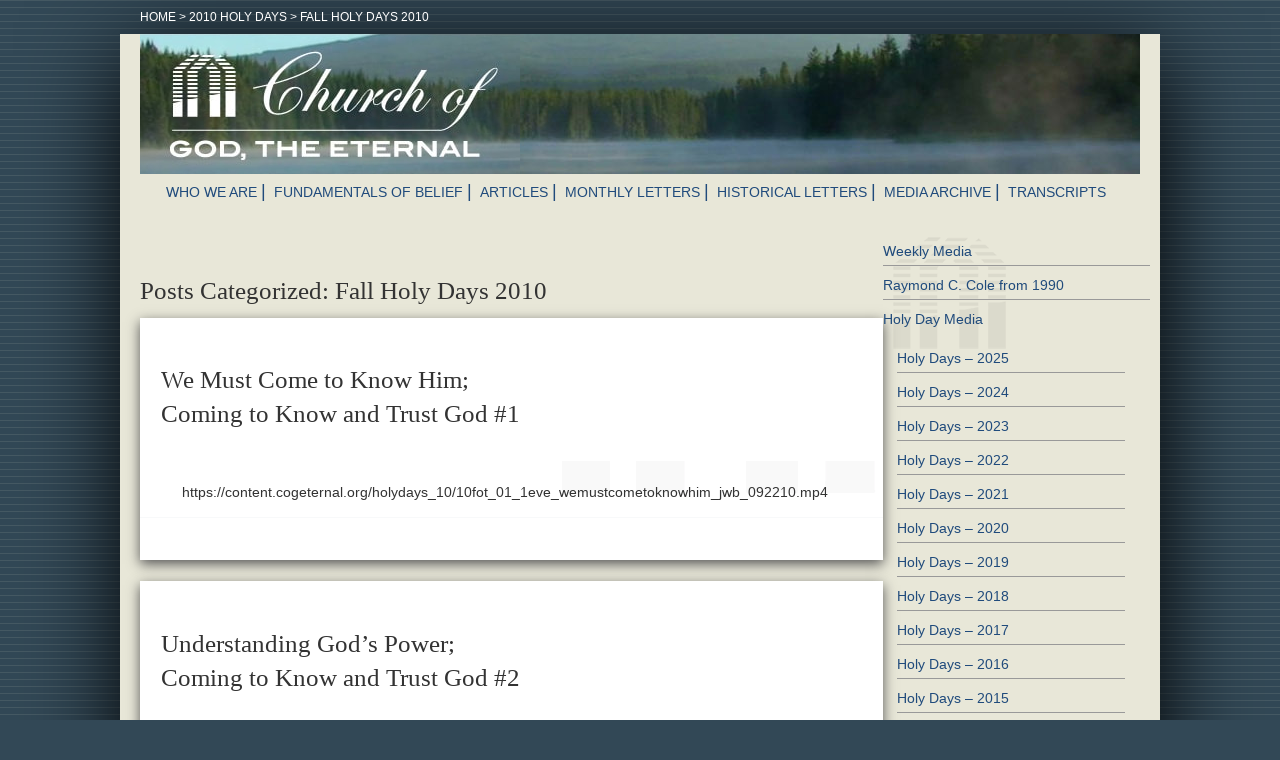

--- FILE ---
content_type: text/html; charset=UTF-8
request_url: https://www.cogeternal.org/hd-categories/fall-holy-days-2010/
body_size: 11165
content:
<!doctype html>

<!--[if lt IE 7]><html lang="en-US" class="no-js lt-ie9 lt-ie8 lt-ie7"><![endif]-->
<!--[if (IE 7)&!(IEMobile)]><html lang="en-US" class="no-js lt-ie9 lt-ie8"><![endif]-->
<!--[if (IE 8)&!(IEMobile)]><html lang="en-US" class="no-js lt-ie9"><![endif]-->
<!--[if gt IE 8]><!--> <html lang="en-US" class="no-js"><!--<![endif]-->

	<head>
		<meta charset="utf-8">

		<meta http-equiv="X-UA-Compatible" content="IE=edge">

		<title>  Holy Days Categories  Fall Holy Days 2010</title>

				<meta name="HandheldFriendly" content="True">
		<meta name="MobileOptimized" content="320">
		<meta name="viewport" content="width=device-width, initial-scale=1"/>

		<link rel="apple-touch-icon" href="/wp-content/themes/COG%20theme/library/images/apple-touch-icon.png">
		<link rel="icon" href="/wp-content/themes/COG%20theme/favicon.png">

		<!--[if IE]>
		<link rel="shortcut icon" href="/wp-content/themes/COG%20theme/favicon.ico">
		<![endif]-->

		<meta name="msapplication-TileColor" content="#f01d4f">
		<meta name="msapplication-TileImage" content="/wp-content/themes/COG%20theme/library/images/win8-tile-icon.png">
        <meta name="theme-color" content="#121212">

		<link rel="pingback" href="https://www.cogeternal.org/xmlrpc.php">

		<meta name='robots' content='max-image-preview:large' />
<link rel='dns-prefetch' href='//scripts.simpleanalyticscdn.com' />
<link rel="alternate" type="application/rss+xml" title=" &raquo; Feed" href="https://www.cogeternal.org/feed/" />
<link rel="alternate" type="application/rss+xml" title=" &raquo; Comments Feed" href="https://www.cogeternal.org/comments/feed/" />
<link rel="alternate" type="application/rss+xml" title=" &raquo; Fall Holy Days 2010 Holy Days Category Feed" href="https://www.cogeternal.org/hd-categories/fall-holy-days-2010/feed/" />
<style id='wp-img-auto-sizes-contain-inline-css' type='text/css'>
img:is([sizes=auto i],[sizes^="auto," i]){contain-intrinsic-size:3000px 1500px}
/*# sourceURL=wp-img-auto-sizes-contain-inline-css */
</style>
<style id='wp-emoji-styles-inline-css' type='text/css'>

	img.wp-smiley, img.emoji {
		display: inline !important;
		border: none !important;
		box-shadow: none !important;
		height: 1em !important;
		width: 1em !important;
		margin: 0 0.07em !important;
		vertical-align: -0.1em !important;
		background: none !important;
		padding: 0 !important;
	}
/*# sourceURL=wp-emoji-styles-inline-css */
</style>
<style id='wp-block-library-inline-css' type='text/css'>
:root{--wp-block-synced-color:#7a00df;--wp-block-synced-color--rgb:122,0,223;--wp-bound-block-color:var(--wp-block-synced-color);--wp-editor-canvas-background:#ddd;--wp-admin-theme-color:#007cba;--wp-admin-theme-color--rgb:0,124,186;--wp-admin-theme-color-darker-10:#006ba1;--wp-admin-theme-color-darker-10--rgb:0,107,160.5;--wp-admin-theme-color-darker-20:#005a87;--wp-admin-theme-color-darker-20--rgb:0,90,135;--wp-admin-border-width-focus:2px}@media (min-resolution:192dpi){:root{--wp-admin-border-width-focus:1.5px}}.wp-element-button{cursor:pointer}:root .has-very-light-gray-background-color{background-color:#eee}:root .has-very-dark-gray-background-color{background-color:#313131}:root .has-very-light-gray-color{color:#eee}:root .has-very-dark-gray-color{color:#313131}:root .has-vivid-green-cyan-to-vivid-cyan-blue-gradient-background{background:linear-gradient(135deg,#00d084,#0693e3)}:root .has-purple-crush-gradient-background{background:linear-gradient(135deg,#34e2e4,#4721fb 50%,#ab1dfe)}:root .has-hazy-dawn-gradient-background{background:linear-gradient(135deg,#faaca8,#dad0ec)}:root .has-subdued-olive-gradient-background{background:linear-gradient(135deg,#fafae1,#67a671)}:root .has-atomic-cream-gradient-background{background:linear-gradient(135deg,#fdd79a,#004a59)}:root .has-nightshade-gradient-background{background:linear-gradient(135deg,#330968,#31cdcf)}:root .has-midnight-gradient-background{background:linear-gradient(135deg,#020381,#2874fc)}:root{--wp--preset--font-size--normal:16px;--wp--preset--font-size--huge:42px}.has-regular-font-size{font-size:1em}.has-larger-font-size{font-size:2.625em}.has-normal-font-size{font-size:var(--wp--preset--font-size--normal)}.has-huge-font-size{font-size:var(--wp--preset--font-size--huge)}.has-text-align-center{text-align:center}.has-text-align-left{text-align:left}.has-text-align-right{text-align:right}.has-fit-text{white-space:nowrap!important}#end-resizable-editor-section{display:none}.aligncenter{clear:both}.items-justified-left{justify-content:flex-start}.items-justified-center{justify-content:center}.items-justified-right{justify-content:flex-end}.items-justified-space-between{justify-content:space-between}.screen-reader-text{border:0;clip-path:inset(50%);height:1px;margin:-1px;overflow:hidden;padding:0;position:absolute;width:1px;word-wrap:normal!important}.screen-reader-text:focus{background-color:#ddd;clip-path:none;color:#444;display:block;font-size:1em;height:auto;left:5px;line-height:normal;padding:15px 23px 14px;text-decoration:none;top:5px;width:auto;z-index:100000}html :where(.has-border-color){border-style:solid}html :where([style*=border-top-color]){border-top-style:solid}html :where([style*=border-right-color]){border-right-style:solid}html :where([style*=border-bottom-color]){border-bottom-style:solid}html :where([style*=border-left-color]){border-left-style:solid}html :where([style*=border-width]){border-style:solid}html :where([style*=border-top-width]){border-top-style:solid}html :where([style*=border-right-width]){border-right-style:solid}html :where([style*=border-bottom-width]){border-bottom-style:solid}html :where([style*=border-left-width]){border-left-style:solid}html :where(img[class*=wp-image-]){height:auto;max-width:100%}:where(figure){margin:0 0 1em}html :where(.is-position-sticky){--wp-admin--admin-bar--position-offset:var(--wp-admin--admin-bar--height,0px)}@media screen and (max-width:600px){html :where(.is-position-sticky){--wp-admin--admin-bar--position-offset:0px}}

/*# sourceURL=wp-block-library-inline-css */
</style><style id='global-styles-inline-css' type='text/css'>
:root{--wp--preset--aspect-ratio--square: 1;--wp--preset--aspect-ratio--4-3: 4/3;--wp--preset--aspect-ratio--3-4: 3/4;--wp--preset--aspect-ratio--3-2: 3/2;--wp--preset--aspect-ratio--2-3: 2/3;--wp--preset--aspect-ratio--16-9: 16/9;--wp--preset--aspect-ratio--9-16: 9/16;--wp--preset--color--black: #000000;--wp--preset--color--cyan-bluish-gray: #abb8c3;--wp--preset--color--white: #ffffff;--wp--preset--color--pale-pink: #f78da7;--wp--preset--color--vivid-red: #cf2e2e;--wp--preset--color--luminous-vivid-orange: #ff6900;--wp--preset--color--luminous-vivid-amber: #fcb900;--wp--preset--color--light-green-cyan: #7bdcb5;--wp--preset--color--vivid-green-cyan: #00d084;--wp--preset--color--pale-cyan-blue: #8ed1fc;--wp--preset--color--vivid-cyan-blue: #0693e3;--wp--preset--color--vivid-purple: #9b51e0;--wp--preset--gradient--vivid-cyan-blue-to-vivid-purple: linear-gradient(135deg,rgb(6,147,227) 0%,rgb(155,81,224) 100%);--wp--preset--gradient--light-green-cyan-to-vivid-green-cyan: linear-gradient(135deg,rgb(122,220,180) 0%,rgb(0,208,130) 100%);--wp--preset--gradient--luminous-vivid-amber-to-luminous-vivid-orange: linear-gradient(135deg,rgb(252,185,0) 0%,rgb(255,105,0) 100%);--wp--preset--gradient--luminous-vivid-orange-to-vivid-red: linear-gradient(135deg,rgb(255,105,0) 0%,rgb(207,46,46) 100%);--wp--preset--gradient--very-light-gray-to-cyan-bluish-gray: linear-gradient(135deg,rgb(238,238,238) 0%,rgb(169,184,195) 100%);--wp--preset--gradient--cool-to-warm-spectrum: linear-gradient(135deg,rgb(74,234,220) 0%,rgb(151,120,209) 20%,rgb(207,42,186) 40%,rgb(238,44,130) 60%,rgb(251,105,98) 80%,rgb(254,248,76) 100%);--wp--preset--gradient--blush-light-purple: linear-gradient(135deg,rgb(255,206,236) 0%,rgb(152,150,240) 100%);--wp--preset--gradient--blush-bordeaux: linear-gradient(135deg,rgb(254,205,165) 0%,rgb(254,45,45) 50%,rgb(107,0,62) 100%);--wp--preset--gradient--luminous-dusk: linear-gradient(135deg,rgb(255,203,112) 0%,rgb(199,81,192) 50%,rgb(65,88,208) 100%);--wp--preset--gradient--pale-ocean: linear-gradient(135deg,rgb(255,245,203) 0%,rgb(182,227,212) 50%,rgb(51,167,181) 100%);--wp--preset--gradient--electric-grass: linear-gradient(135deg,rgb(202,248,128) 0%,rgb(113,206,126) 100%);--wp--preset--gradient--midnight: linear-gradient(135deg,rgb(2,3,129) 0%,rgb(40,116,252) 100%);--wp--preset--font-size--small: 13px;--wp--preset--font-size--medium: 20px;--wp--preset--font-size--large: 36px;--wp--preset--font-size--x-large: 42px;--wp--preset--spacing--20: 0.44rem;--wp--preset--spacing--30: 0.67rem;--wp--preset--spacing--40: 1rem;--wp--preset--spacing--50: 1.5rem;--wp--preset--spacing--60: 2.25rem;--wp--preset--spacing--70: 3.38rem;--wp--preset--spacing--80: 5.06rem;--wp--preset--shadow--natural: 6px 6px 9px rgba(0, 0, 0, 0.2);--wp--preset--shadow--deep: 12px 12px 50px rgba(0, 0, 0, 0.4);--wp--preset--shadow--sharp: 6px 6px 0px rgba(0, 0, 0, 0.2);--wp--preset--shadow--outlined: 6px 6px 0px -3px rgb(255, 255, 255), 6px 6px rgb(0, 0, 0);--wp--preset--shadow--crisp: 6px 6px 0px rgb(0, 0, 0);}:where(.is-layout-flex){gap: 0.5em;}:where(.is-layout-grid){gap: 0.5em;}body .is-layout-flex{display: flex;}.is-layout-flex{flex-wrap: wrap;align-items: center;}.is-layout-flex > :is(*, div){margin: 0;}body .is-layout-grid{display: grid;}.is-layout-grid > :is(*, div){margin: 0;}:where(.wp-block-columns.is-layout-flex){gap: 2em;}:where(.wp-block-columns.is-layout-grid){gap: 2em;}:where(.wp-block-post-template.is-layout-flex){gap: 1.25em;}:where(.wp-block-post-template.is-layout-grid){gap: 1.25em;}.has-black-color{color: var(--wp--preset--color--black) !important;}.has-cyan-bluish-gray-color{color: var(--wp--preset--color--cyan-bluish-gray) !important;}.has-white-color{color: var(--wp--preset--color--white) !important;}.has-pale-pink-color{color: var(--wp--preset--color--pale-pink) !important;}.has-vivid-red-color{color: var(--wp--preset--color--vivid-red) !important;}.has-luminous-vivid-orange-color{color: var(--wp--preset--color--luminous-vivid-orange) !important;}.has-luminous-vivid-amber-color{color: var(--wp--preset--color--luminous-vivid-amber) !important;}.has-light-green-cyan-color{color: var(--wp--preset--color--light-green-cyan) !important;}.has-vivid-green-cyan-color{color: var(--wp--preset--color--vivid-green-cyan) !important;}.has-pale-cyan-blue-color{color: var(--wp--preset--color--pale-cyan-blue) !important;}.has-vivid-cyan-blue-color{color: var(--wp--preset--color--vivid-cyan-blue) !important;}.has-vivid-purple-color{color: var(--wp--preset--color--vivid-purple) !important;}.has-black-background-color{background-color: var(--wp--preset--color--black) !important;}.has-cyan-bluish-gray-background-color{background-color: var(--wp--preset--color--cyan-bluish-gray) !important;}.has-white-background-color{background-color: var(--wp--preset--color--white) !important;}.has-pale-pink-background-color{background-color: var(--wp--preset--color--pale-pink) !important;}.has-vivid-red-background-color{background-color: var(--wp--preset--color--vivid-red) !important;}.has-luminous-vivid-orange-background-color{background-color: var(--wp--preset--color--luminous-vivid-orange) !important;}.has-luminous-vivid-amber-background-color{background-color: var(--wp--preset--color--luminous-vivid-amber) !important;}.has-light-green-cyan-background-color{background-color: var(--wp--preset--color--light-green-cyan) !important;}.has-vivid-green-cyan-background-color{background-color: var(--wp--preset--color--vivid-green-cyan) !important;}.has-pale-cyan-blue-background-color{background-color: var(--wp--preset--color--pale-cyan-blue) !important;}.has-vivid-cyan-blue-background-color{background-color: var(--wp--preset--color--vivid-cyan-blue) !important;}.has-vivid-purple-background-color{background-color: var(--wp--preset--color--vivid-purple) !important;}.has-black-border-color{border-color: var(--wp--preset--color--black) !important;}.has-cyan-bluish-gray-border-color{border-color: var(--wp--preset--color--cyan-bluish-gray) !important;}.has-white-border-color{border-color: var(--wp--preset--color--white) !important;}.has-pale-pink-border-color{border-color: var(--wp--preset--color--pale-pink) !important;}.has-vivid-red-border-color{border-color: var(--wp--preset--color--vivid-red) !important;}.has-luminous-vivid-orange-border-color{border-color: var(--wp--preset--color--luminous-vivid-orange) !important;}.has-luminous-vivid-amber-border-color{border-color: var(--wp--preset--color--luminous-vivid-amber) !important;}.has-light-green-cyan-border-color{border-color: var(--wp--preset--color--light-green-cyan) !important;}.has-vivid-green-cyan-border-color{border-color: var(--wp--preset--color--vivid-green-cyan) !important;}.has-pale-cyan-blue-border-color{border-color: var(--wp--preset--color--pale-cyan-blue) !important;}.has-vivid-cyan-blue-border-color{border-color: var(--wp--preset--color--vivid-cyan-blue) !important;}.has-vivid-purple-border-color{border-color: var(--wp--preset--color--vivid-purple) !important;}.has-vivid-cyan-blue-to-vivid-purple-gradient-background{background: var(--wp--preset--gradient--vivid-cyan-blue-to-vivid-purple) !important;}.has-light-green-cyan-to-vivid-green-cyan-gradient-background{background: var(--wp--preset--gradient--light-green-cyan-to-vivid-green-cyan) !important;}.has-luminous-vivid-amber-to-luminous-vivid-orange-gradient-background{background: var(--wp--preset--gradient--luminous-vivid-amber-to-luminous-vivid-orange) !important;}.has-luminous-vivid-orange-to-vivid-red-gradient-background{background: var(--wp--preset--gradient--luminous-vivid-orange-to-vivid-red) !important;}.has-very-light-gray-to-cyan-bluish-gray-gradient-background{background: var(--wp--preset--gradient--very-light-gray-to-cyan-bluish-gray) !important;}.has-cool-to-warm-spectrum-gradient-background{background: var(--wp--preset--gradient--cool-to-warm-spectrum) !important;}.has-blush-light-purple-gradient-background{background: var(--wp--preset--gradient--blush-light-purple) !important;}.has-blush-bordeaux-gradient-background{background: var(--wp--preset--gradient--blush-bordeaux) !important;}.has-luminous-dusk-gradient-background{background: var(--wp--preset--gradient--luminous-dusk) !important;}.has-pale-ocean-gradient-background{background: var(--wp--preset--gradient--pale-ocean) !important;}.has-electric-grass-gradient-background{background: var(--wp--preset--gradient--electric-grass) !important;}.has-midnight-gradient-background{background: var(--wp--preset--gradient--midnight) !important;}.has-small-font-size{font-size: var(--wp--preset--font-size--small) !important;}.has-medium-font-size{font-size: var(--wp--preset--font-size--medium) !important;}.has-large-font-size{font-size: var(--wp--preset--font-size--large) !important;}.has-x-large-font-size{font-size: var(--wp--preset--font-size--x-large) !important;}
/*# sourceURL=global-styles-inline-css */
</style>

<style id='classic-theme-styles-inline-css' type='text/css'>
/*! This file is auto-generated */
.wp-block-button__link{color:#fff;background-color:#32373c;border-radius:9999px;box-shadow:none;text-decoration:none;padding:calc(.667em + 2px) calc(1.333em + 2px);font-size:1.125em}.wp-block-file__button{background:#32373c;color:#fff;text-decoration:none}
/*# sourceURL=/wp-includes/css/classic-themes.min.css */
</style>
<link rel='stylesheet' id='contact-form-7-css' href='/wp-content/plugins/contact-form-7/includes/css/styles.css' type='text/css' media='all' />
<link rel='stylesheet' id='hamburger.css-css' href='/wp-content/plugins/wp-responsive-menu/assets/css/wpr-hamburger.css' type='text/css' media='all' />
<link rel='stylesheet' id='wprmenu.css-css' href='/wp-content/plugins/wp-responsive-menu/assets/css/wprmenu.css' type='text/css' media='all' />
<style id='wprmenu.css-inline-css' type='text/css'>
@media only screen and ( max-width: 768px ) {html body div.wprm-wrapper {overflow: scroll;}#wprmenu_bar {background-image: url();background-size:;background-repeat: ;}#wprmenu_bar {background-color: #0D0D0D;}html body div#mg-wprm-wrap .wpr_submit .icon.icon-search {color: ;}#wprmenu_bar .menu_title,#wprmenu_bar .wprmenu_icon_menu,#wprmenu_bar .menu_title a {color: #F2F2F2;}#wprmenu_bar .menu_title a {font-size: px;font-weight: ;}#mg-wprm-wrap li.menu-item a {font-size: px;text-transform: ;font-weight: ;}#mg-wprm-wrap li.menu-item-has-children ul.sub-menu a {font-size: px;text-transform: ;font-weight: ;}#mg-wprm-wrap li.current-menu-item > a {background: ;}#mg-wprm-wrap li.current-menu-item > a,#mg-wprm-wrap li.current-menu-item span.wprmenu_icon{color:!important;}#mg-wprm-wrap {background-color: #2E2E2E;}.cbp-spmenu-push-toright,.cbp-spmenu-push-toright .mm-slideout {left: 80% ;}.cbp-spmenu-push-toleft {left: -80% ;}#mg-wprm-wrap.cbp-spmenu-right,#mg-wprm-wrap.cbp-spmenu-left,#mg-wprm-wrap.cbp-spmenu-right.custom,#mg-wprm-wrap.cbp-spmenu-left.custom,.cbp-spmenu-vertical {width: 80%;max-width: px;}#mg-wprm-wrap ul#wprmenu_menu_ul li.menu-item a,div#mg-wprm-wrap ul li span.wprmenu_icon {color: #CFCFCF;}#mg-wprm-wrap ul#wprmenu_menu_ul li.menu-item:valid ~ a{color: ;}#mg-wprm-wrap ul#wprmenu_menu_ul li.menu-item a:hover {background: ;color: #606060 !important;}div#mg-wprm-wrap ul>li:hover>span.wprmenu_icon {color: #606060 !important;}.wprmenu_bar .hamburger-inner,.wprmenu_bar .hamburger-inner::before,.wprmenu_bar .hamburger-inner::after {background: #FFFFFF;}.wprmenu_bar .hamburger:hover .hamburger-inner,.wprmenu_bar .hamburger:hover .hamburger-inner::before,.wprmenu_bar .hamburger:hover .hamburger-inner::after {background: ;}div.wprmenu_bar div.hamburger{padding-right: 6px !important;}#wprmenu_menu.left {width:80%;left: -80%;right: auto;}#wprmenu_menu.right {width:80%;right: -80%;left: auto;}.wprmenu_bar .hamburger {float: left;}.wprmenu_bar #custom_menu_icon.hamburger {top: px;left: px;float: left !important;background-color: ;}.wpr_custom_menu #custom_menu_icon {display: block;}html { padding-top: 42px !important; }#wprmenu_bar,#mg-wprm-wrap { display: block; }div#wpadminbar { position: fixed; }}
/*# sourceURL=wprmenu.css-inline-css */
</style>
<link rel='stylesheet' id='wpr_icons-css' href='/wp-content/plugins/wp-responsive-menu/inc/assets/icons/wpr-icons.css' type='text/css' media='all' />
<link rel='stylesheet' id='bones-stylesheet-css' href='/wp-content/themes/COG%20theme/library/css/style.css' type='text/css' media='all' />
<script type="text/javascript" src="https://www.cogeternal.org/wp-includes/js/jquery/jquery.min.js" id="jquery-core-js"></script>
<script type="text/javascript" src="https://www.cogeternal.org/wp-includes/js/jquery/jquery-migrate.min.js" id="jquery-migrate-js"></script>
<script type="text/javascript" src="/wp-content/plugins/wp-responsive-menu/assets/js/modernizr.custom.js" id="modernizr-js"></script>
<script type="text/javascript" src="/wp-content/plugins/wp-responsive-menu/assets/js/touchSwipe.js" id="touchSwipe-js"></script>
<script type="text/javascript" id="wprmenu.js-js-extra">
/* <![CDATA[ */
var wprmenu = {"zooming":"yes","from_width":"768","push_width":"","menu_width":"80","parent_click":"","swipe":"no","enable_overlay":"","wprmenuDemoId":""};
//# sourceURL=wprmenu.js-js-extra
/* ]]> */
</script>
<script type="text/javascript" src="/wp-content/plugins/wp-responsive-menu/assets/js/wprmenu.js" id="wprmenu.js-js"></script>
<script type="text/javascript" src="/wp-content/themes/COG%20theme/library/js/libs/modernizr.custom.min.js" id="bones-modernizr-js"></script>
		
		<meta name="google-site-verification" content="OELvsGFQwlfpeaILX3bOxZU_Kc3WW7s7qsnx5hWaY4M" />
	<link rel='stylesheet' id='mediaelement-css' href='https://www.cogeternal.org/wp-includes/js/mediaelement/mediaelementplayer-legacy.min.css' type='text/css' media='all' />
<link rel='stylesheet' id='wp-mediaelement-css' href='https://www.cogeternal.org/wp-includes/js/mediaelement/wp-mediaelement.min.css' type='text/css' media='all' />
</head>

	<body class="archive tax-hd-categories term-fall-holy-days-2010 term-60 wp-theme-COGtheme" itemscope itemtype="http://schema.org/WebPage">

		<div id="container">

			<div class="breadcrumbs wrap">
					<span property="itemListElement" typeof="ListItem"><a property="item" typeof="WebPage" title="Go to ." href="https://www.cogeternal.org" class="home"><span property="name">Home</span></a><meta property="position" content="1"></span> &gt; <span property="itemListElement" typeof="ListItem"><a property="item" typeof="WebPage" title="Go to the 2010 Holy Days Holy Days Category archives." href="https://www.cogeternal.org/hd-categories/2010-holy-days/" class="taxonomy hd-categories" ><span property="name">2010 Holy Days</span></a><meta property="position" content="2"></span> &gt; <span property="itemListElement" typeof="ListItem"><span property="name" class="archive taxonomy hd-categories current-item">Fall Holy Days 2010</span><meta property="url" content="https://www.cogeternal.org/hd-categories/fall-holy-days-2010/"><meta property="position" content="3"></span>			</div>

			<div id="inner-header" class="wrap cf box-shadow">

				<div class="header-wrap">
					<div id="headerImage2" class="" itemscope itemtype="http://schema.org/Organization"><a href="http://www.cogeternal.org/" rel="nofollow"></a></div>					<div id="headerImageRight"></div>
				</div>

				<header class="header" role="banner" itemscope itemtype="http://schema.org/WPHeader">
					<nav role="navigation" itemscope itemtype="http://schema.org/SiteNavigationElement">
						<ul id="menu-main-menu" class="nav top-nav cf"><li id="menu-item-26" class="menu-item menu-item-type-post_type menu-item-object-page menu-item-26"><a href="https://www.cogeternal.org/who-we-are/">Who We Are</a></li>
<li id="menu-item-25" class="menu-item menu-item-type-post_type menu-item-object-page menu-item-25"><a href="https://www.cogeternal.org/fundamentals-of-belief/">Fundamentals of Belief</a></li>
<li id="menu-item-35" class="menu-item menu-item-type-post_type menu-item-object-page menu-item-35"><a href="https://www.cogeternal.org/articles/">Articles</a></li>
<li id="menu-item-5071" class="menu-item menu-item-type-post_type menu-item-object-page menu-item-5071"><a href="https://www.cogeternal.org/monthly-letters-2020s/">Monthly Letters</a></li>
<li id="menu-item-32" class="menu-item menu-item-type-post_type menu-item-object-page menu-item-32"><a href="https://www.cogeternal.org/historical-letters/">Historical Letters</a></li>
<li id="menu-item-34" class="menu-item menu-item-type-post_type menu-item-object-page menu-item-34"><a href="https://www.cogeternal.org/media-archive/">Media Archive</a></li>
<li id="menu-item-31" class="menu-item menu-item-type-post_type menu-item-object-page menu-item-31"><a href="https://www.cogeternal.org/transcripts/">Transcripts</a></li>
</ul>					</nav>
			</header>
			<div id="content">

				<div id="inner-content" class="wrap cf">

						<main id="main" class="m-all t-2of3 d-5of7 cf" role="main" itemscope itemprop="mainContentOfPage" itemtype="http://schema.org/Blog">

							<h1 class="archive-title h2"><span>Posts Categorized:</span> Fall Holy Days 2010</h1>

							
							<article id="post-1456" class="cf post-1456 holy-days type-holy-days status-publish hentry hd-categories-2010-holy-days hd-categories-fall-holy-days-2010" role="article">

								<header class="article-header">

									<h3 class="h2"><a href="https://www.cogeternal.org/holy-days/we-must-come-to-know-him/" rel="bookmark" title="We Must Come to Know Him; Coming to Know and Trust God #1">We Must Come to Know Him; <br>Coming to Know and Trust God #1</a></h3>

								</header>

								<section class="entry-content">
									<p>https://content.cogeternal.org/holydays_10/10fot_01_1eve_wemustcometoknowhim_jwb_092210.mp4</p>

								</section>

								<footer class="article-footer">

								</footer>

							</article>

							
							<article id="post-1454" class="cf post-1454 holy-days type-holy-days status-publish hentry hd-categories-2010-holy-days hd-categories-fall-holy-days-2010" role="article">

								<header class="article-header">

									<h3 class="h2"><a href="https://www.cogeternal.org/holy-days/understanding-gods-power/" rel="bookmark" title="Understanding God&#8217;s Power; Coming to Know and Trust God #2">Understanding God&#8217;s Power; <br>Coming to Know and Trust God #2</a></h3>

								</header>

								<section class="entry-content">
									<p>https://content.cogeternal.org/holydays_10/10fot_02_1am_understandinggodspower_jwb_092310.mp4</p>

								</section>

								<footer class="article-footer">

								</footer>

							</article>

							
							<article id="post-1452" class="cf post-1452 holy-days type-holy-days status-publish hentry hd-categories-2010-holy-days hd-categories-fall-holy-days-2010" role="article">

								<header class="article-header">

									<h3 class="h2"><a href="https://www.cogeternal.org/holy-days/what-do-you-mean-the-feast-of-tabernacles/" rel="bookmark" title="What Do You Mean . . . the Feast of Tabernacles?">What Do You Mean . . . the Feast of Tabernacles?</a></h3>

								</header>

								<section class="entry-content">
									<p>https://content.cogeternal.org/holydays_10/10fot_03_1pm_feastoftabernacles_rwl_092310.mp4</p>

								</section>

								<footer class="article-footer">

								</footer>

							</article>

							
							<article id="post-1450" class="cf post-1450 holy-days type-holy-days status-publish hentry hd-categories-2010-holy-days hd-categories-fall-holy-days-2010" role="article">

								<header class="article-header">

									<h3 class="h2"><a href="https://www.cogeternal.org/holy-days/a-better-resurrection/" rel="bookmark" title="A Better Resurrection">A Better Resurrection</a></h3>

								</header>

								<section class="entry-content">
									<p>https://content.cogeternal.org/holydays_10/10fot_04_1pm_abetterresurrection_rjl_092310.mp4</p>

								</section>

								<footer class="article-footer">

								</footer>

							</article>

							
							<article id="post-1448" class="cf post-1448 holy-days type-holy-days status-publish hentry hd-categories-2010-holy-days hd-categories-fall-holy-days-2010" role="article">

								<header class="article-header">

									<h3 class="h2"><a href="https://www.cogeternal.org/holy-days/the-character-of-god-part-i/" rel="bookmark" title="The Character of God &#8211; Part I; Coming to Know and Trust God #3">The Character of God &#8211; Part I; <br>Coming to Know and Trust God #3</a></h3>

								</header>

								<section class="entry-content">
									<p>https://content.cogeternal.org/holydays_10/10fot_05_2_thecharacterofgod1_jwb_092410.mp4</p>

								</section>

								<footer class="article-footer">

								</footer>

							</article>

							
							<article id="post-1446" class="cf post-1446 holy-days type-holy-days status-publish hentry hd-categories-2010-holy-days hd-categories-fall-holy-days-2010" role="article">

								<header class="article-header">

									<h3 class="h2"><a href="https://www.cogeternal.org/holy-days/the-parables-of-christ-1-introduction/" rel="bookmark" title="The Parables of Christ #1: Introduction">The Parables of Christ #1: Introduction</a></h3>

								</header>

								<section class="entry-content">
									<p>https://content.cogeternal.org/holydays_10/10fot_06_3am_introductiontotheparables_rwl_092510.mp4</p>

								</section>

								<footer class="article-footer">

								</footer>

							</article>

							
							<article id="post-1444" class="cf post-1444 holy-days type-holy-days status-publish hentry hd-categories-2010-holy-days hd-categories-fall-holy-days-2010" role="article">

								<header class="article-header">

									<h3 class="h2"><a href="https://www.cogeternal.org/holy-days/law-and-grace-part-i/" rel="bookmark" title="Law and Grace &#8211; Part I">Law and Grace &#8211; Part I</a></h3>

								</header>

								<section class="entry-content">
									<p>https://content.cogeternal.org/holydays_10/10fot_07_3am_lawandgrace1_jrb_092510.mp4</p>

								</section>

								<footer class="article-footer">

								</footer>

							</article>

							
							<article id="post-1442" class="cf post-1442 holy-days type-holy-days status-publish hentry hd-categories-2010-holy-days hd-categories-fall-holy-days-2010" role="article">

								<header class="article-header">

									<h3 class="h2"><a href="https://www.cogeternal.org/holy-days/the-character-of-god-part-ii/" rel="bookmark" title="The Character of God &#8211; Part II; Coming to Know and Trust God #4">The Character of God &#8211; Part II; <br>Coming to Know and Trust God #4</a></h3>

								</header>

								<section class="entry-content">
									<p>https://content.cogeternal.org/holydays_10/10fot_08_3pm_thecharacterofgod2_jwb_092510.mp4</p>

								</section>

								<footer class="article-footer">

								</footer>

							</article>

							
							<article id="post-1440" class="cf post-1440 holy-days type-holy-days status-publish hentry hd-categories-2010-holy-days hd-categories-fall-holy-days-2010" role="article">

								<header class="article-header">

									<h3 class="h2"><a href="https://www.cogeternal.org/holy-days/gods-judgments-manifest-his-character/" rel="bookmark" title="God&#8217;s Judgments Manifest His Character; Coming to Know and Trust God #5">God&#8217;s Judgments Manifest His Character; <br>Coming to Know and Trust God #5</a></h3>

								</header>

								<section class="entry-content">
									<p>https://content.cogeternal.org/holydays_10/10fot_09_4_godsjudgmentsmainfestcharacter_jwb_092610.mp4</p>

								</section>

								<footer class="article-footer">

								</footer>

							</article>

							
							<article id="post-1438" class="cf post-1438 holy-days type-holy-days status-publish hentry hd-categories-2010-holy-days hd-categories-fall-holy-days-2010" role="article">

								<header class="article-header">

									<h3 class="h2"><a href="https://www.cogeternal.org/holy-days/the-parables-of-christ-2-the-sower-and-the-tares/" rel="bookmark" title="The Parables of Christ #2; The Sower and the Tares">The Parables of Christ #2; <br>The Sower and the Tares</a></h3>

								</header>

								<section class="entry-content">
									<p>https://content.cogeternal.org/holydays_10/10fot_10_5_sowerandtares_rwl_092710.mp4</p>

								</section>

								<footer class="article-footer">

								</footer>

							</article>

							
							<article id="post-1436" class="cf post-1436 holy-days type-holy-days status-publish hentry hd-categories-2010-holy-days hd-categories-fall-holy-days-2010" role="article">

								<header class="article-header">

									<h3 class="h2"><a href="https://www.cogeternal.org/holy-days/who-is-that-prophet/" rel="bookmark" title="Who Is &#8220;That Prophet&#8221;?">Who Is &#8220;That Prophet&#8221;?</a></h3>

								</header>

								<section class="entry-content">
									<p>https://content.cogeternal.org/holydays_10/10fot_11_5_whoisthatprophet_rjl_092710.mp4</p>

								</section>

								<footer class="article-footer">

								</footer>

							</article>

							
							<article id="post-1434" class="cf post-1434 holy-days type-holy-days status-publish hentry hd-categories-2010-holy-days hd-categories-fall-holy-days-2010" role="article">

								<header class="article-header">

									<h3 class="h2"><a href="https://www.cogeternal.org/holy-days/our-prayers-reveal-our-view-of-god/" rel="bookmark" title="Our Prayers Reveal Our View of God; Coming to Know and Trust God #6">Our Prayers Reveal Our View of God; <br>Coming to Know and Trust God #6</a></h3>

								</header>

								<section class="entry-content">
									<p>https://content.cogeternal.org/holydays_10/10fot_12_6_ourprayersreveal_jwb_092810.mp4</p>

								</section>

								<footer class="article-footer">

								</footer>

							</article>

							
							<article id="post-1432" class="cf post-1432 holy-days type-holy-days status-publish hentry hd-categories-2010-holy-days hd-categories-fall-holy-days-2010" role="article">

								<header class="article-header">

									<h3 class="h2"><a href="https://www.cogeternal.org/holy-days/god-is-not-a-man/" rel="bookmark" title="God Is Not a Man; Coming to Know and Trust God #7">God Is Not a Man; <br>Coming to Know and Trust God #7</a></h3>

								</header>

								<section class="entry-content">
									<p>https://content.cogeternal.org/holydays_10/10fot_13_7_godisnotaman_jwb_092910.mp4</p>

								</section>

								<footer class="article-footer">

								</footer>

							</article>

							
							<article id="post-1430" class="cf post-1430 holy-days type-holy-days status-publish hentry hd-categories-2010-holy-days hd-categories-fall-holy-days-2010" role="article">

								<header class="article-header">

									<h3 class="h2"><a href="https://www.cogeternal.org/holy-days/the-parables-of-christ-3-the-mustard-seed/" rel="bookmark" title="The Parables of Christ #3 &#8211; The Mustard Seed">The Parables of Christ #3 &#8211; The Mustard Seed</a></h3>

								</header>

								<section class="entry-content">
									<p>https://content.cogeternal.org/holydays_10/10fot_14_am_mustardseed_rwl_093010.mp4</p>

								</section>

								<footer class="article-footer">

								</footer>

							</article>

							
							<article id="post-1428" class="cf post-1428 holy-days type-holy-days status-publish hentry hd-categories-2010-holy-days hd-categories-fall-holy-days-2010" role="article">

								<header class="article-header">

									<h3 class="h2"><a href="https://www.cogeternal.org/holy-days/law-and-grace-part-ii/" rel="bookmark" title="Law and Grace &#8211; Part II">Law and Grace &#8211; Part II</a></h3>

								</header>

								<section class="entry-content">
									<p>https://content.cogeternal.org/holydays_10/10fot_15_am_lawandgrace2_jrb_093010.mp4</p>

								</section>

								<footer class="article-footer">

								</footer>

							</article>

							
							<article id="post-1425" class="cf post-1425 holy-days type-holy-days status-publish hentry hd-categories-2010-holy-days hd-categories-fall-holy-days-2010" role="article">

								<header class="article-header">

									<h3 class="h2"><a href="https://www.cogeternal.org/holy-days/the-world-will-know-him/" rel="bookmark" title="The World Will Know Him; Coming to Know and Trust God #8">The World Will Know Him; <br>Coming to Know and Trust God #8</a></h3>

								</header>

								<section class="entry-content">
									<p>https://content.cogeternal.org/holydays_10/10fot_16_pm_theworldwillknowhim_jwb_093010.mp4</p>

								</section>

								<footer class="article-footer">

								</footer>

							</article>

							
							<article id="post-1423" class="cf post-1423 holy-days type-holy-days status-publish hentry hd-categories-2010-holy-days hd-categories-fall-holy-days-2010" role="article">

								<header class="article-header">

									<h3 class="h2"><a href="https://www.cogeternal.org/holy-days/for-god-so-loved-the-world/" rel="bookmark" title="For God So Loved the World">For God So Loved the World</a></h3>

								</header>

								<section class="entry-content">
									<p>https://content.cogeternal.org/holydays_10/hd_10atone_forgodsolovedtheworld_jwb_091810.mp4</p>

								</section>

								<footer class="article-footer">

								</footer>

							</article>

							
							<article id="post-1419" class="cf post-1419 holy-days type-holy-days status-publish hentry hd-categories-2010-holy-days hd-categories-fall-holy-days-2010" role="article">

								<header class="article-header">

									<h3 class="h2"><a href="https://www.cogeternal.org/holy-days/the-warrior-king/" rel="bookmark" title="The Warrior King">The Warrior King</a></h3>

								</header>

								<section class="entry-content">
									<p>https://content.cogeternal.org/holydays_10/hd_10trumppm_thewarriorking_jwb_090910.mp4</p>

								</section>

								<footer class="article-footer">

								</footer>

							</article>

							
							<article id="post-1421" class="cf post-1421 holy-days type-holy-days status-publish hentry hd-categories-2010-holy-days hd-categories-fall-holy-days-2010" role="article">

								<header class="article-header">

									<h3 class="h2"><a href="https://www.cogeternal.org/holy-days/the-night-the-trumpet-blew/" rel="bookmark" title="The Night the Trumpet Blew">The Night the Trumpet Blew</a></h3>

								</header>

								<section class="entry-content">
									<p>AUDIO ONLY https://content.cogeternal.org/holydays_10/hd_10trumpam_thenightthetrumpetblew_rwl_090910.mp3</p>

								</section>

								<footer class="article-footer">

								</footer>

							</article>

							
									
							
						</main>

										<div id="sidebar1" class="sidebar m-all t-1of3 d-2of7 last-col cf" role="complementary">

					
						<div id="nav_menu-2" class="widget widget_nav_menu"><h4 class="widgettitle">Sidebar Menu for Holy Day Media</h4><div class="menu-holy-day-media-menu-container"><ul id="menu-holy-day-media-menu" class="menu"><li id="menu-item-521" class="menu-item menu-item-type-post_type menu-item-object-page menu-item-521"><a href="https://www.cogeternal.org/media-archive/weekly-media-page/">Weekly Media</a></li>
<li id="menu-item-539" class="menu-item menu-item-type-post_type menu-item-object-raymond-c-cole menu-item-539"><a href="https://www.cogeternal.org/raymond-c-cole/marriage-and-separation-1/">Raymond C. Cole from 1990</a></li>
<li id="menu-item-3428" class="menu-item menu-item-type-post_type menu-item-object-page menu-item-has-children menu-item-3428"><a href="https://www.cogeternal.org/media-archive/holy-day-media/">Holy Day Media</a>
<ul class="sub-menu">
	<li id="menu-item-8328" class="menu-item menu-item-type-post_type menu-item-object-page menu-item-8328"><a href="https://www.cogeternal.org/holy-days-2025/">Holy Days – 2025</a></li>
	<li id="menu-item-7939" class="menu-item menu-item-type-post_type menu-item-object-page menu-item-7939"><a href="https://www.cogeternal.org/holy-days-2024/">Holy Days – 2024</a></li>
	<li id="menu-item-7300" class="menu-item menu-item-type-post_type menu-item-object-page menu-item-7300"><a href="https://www.cogeternal.org/holy-days-2023/">Holy Days – 2023</a></li>
	<li id="menu-item-6985" class="menu-item menu-item-type-post_type menu-item-object-page menu-item-6985"><a href="https://www.cogeternal.org/holy-days-2022/">Holy Days – 2022</a></li>
	<li id="menu-item-5530" class="menu-item menu-item-type-post_type menu-item-object-page menu-item-5530"><a href="https://www.cogeternal.org/holy-days-2021/">Holy Days – 2021</a></li>
	<li id="menu-item-5529" class="menu-item menu-item-type-post_type menu-item-object-page menu-item-5529"><a href="https://www.cogeternal.org/holy-days-2020/">Holy Days – 2020</a></li>
	<li id="menu-item-4759" class="menu-item menu-item-type-post_type menu-item-object-page menu-item-4759"><a href="https://www.cogeternal.org/holy-days-2019/">Holy Days – 2019</a></li>
	<li id="menu-item-4376" class="menu-item menu-item-type-post_type menu-item-object-page menu-item-4376"><a href="https://www.cogeternal.org/holy-days-2018/">Holy Days – 2018</a></li>
	<li id="menu-item-3426" class="menu-item menu-item-type-post_type menu-item-object-page menu-item-3426"><a href="https://www.cogeternal.org/holy-days-2017/">Holy Days – 2017</a></li>
	<li id="menu-item-1618" class="menu-item menu-item-type-post_type menu-item-object-page menu-item-1618"><a href="https://www.cogeternal.org/holy-days-2016/">Holy Days – 2016</a></li>
	<li id="menu-item-523" class="menu-item menu-item-type-post_type menu-item-object-page menu-item-523"><a href="https://www.cogeternal.org/holy-days-2015/">Holy Days – 2015</a></li>
	<li id="menu-item-524" class="menu-item menu-item-type-post_type menu-item-object-page menu-item-524"><a href="https://www.cogeternal.org/holy-days-2014/">Holy Days – 2014</a></li>
	<li id="menu-item-525" class="menu-item menu-item-type-post_type menu-item-object-page menu-item-525"><a href="https://www.cogeternal.org/holy-days-2013/">Holy Days – 2013</a></li>
	<li id="menu-item-526" class="menu-item menu-item-type-post_type menu-item-object-page menu-item-526"><a href="https://www.cogeternal.org/holy-days-2012/">Holy Days – 2012</a></li>
	<li id="menu-item-527" class="menu-item menu-item-type-post_type menu-item-object-page menu-item-527"><a href="https://www.cogeternal.org/holy-days-2011/">Holy Days – 2011</a></li>
	<li id="menu-item-528" class="menu-item menu-item-type-post_type menu-item-object-page menu-item-528"><a href="https://www.cogeternal.org/holy-days-2010/">Holy Days – 2010</a></li>
	<li id="menu-item-529" class="menu-item menu-item-type-post_type menu-item-object-page menu-item-529"><a href="https://www.cogeternal.org/holy-days-2009/">Holy Days – 2009</a></li>
	<li id="menu-item-530" class="menu-item menu-item-type-post_type menu-item-object-page menu-item-530"><a href="https://www.cogeternal.org/feast-of-tabernacles-2008/">Feast of Tabernacles – 2008</a></li>
	<li id="menu-item-531" class="menu-item menu-item-type-post_type menu-item-object-page menu-item-531"><a href="https://www.cogeternal.org/feast-of-tabernacles-2007/">Feast of Tabernacles – 2007</a></li>
	<li id="menu-item-532" class="menu-item menu-item-type-post_type menu-item-object-page menu-item-532"><a href="https://www.cogeternal.org/feast-of-tabernacles-2006/">Feast of Tabernacles – 2006</a></li>
	<li id="menu-item-533" class="menu-item menu-item-type-post_type menu-item-object-page menu-item-533"><a href="https://www.cogeternal.org/feast-of-tabernacles-2005/">Feast of Tabernacles – 2005</a></li>
	<li id="menu-item-534" class="menu-item menu-item-type-post_type menu-item-object-page menu-item-534"><a href="https://www.cogeternal.org/feast-of-tabernacles-2004/">Feast of Tabernacles – 2004</a></li>
	<li id="menu-item-535" class="menu-item menu-item-type-post_type menu-item-object-page menu-item-535"><a href="https://www.cogeternal.org/feast-of-tabernacles-2003/">Feast of Tabernacles – 2003</a></li>
	<li id="menu-item-536" class="menu-item menu-item-type-post_type menu-item-object-page menu-item-536"><a href="https://www.cogeternal.org/feast-of-tabernacles-2002/">Feast of Tabernacles – 2002</a></li>
	<li id="menu-item-537" class="menu-item menu-item-type-post_type menu-item-object-page menu-item-537"><a href="https://www.cogeternal.org/feast-of-tabernacles-2001/">Feast of Tabernacles – 2001</a></li>
</ul>
</li>
<li id="menu-item-538" class="menu-item menu-item-type-post_type menu-item-object-page menu-item-538"><a href="https://www.cogeternal.org/transcripts/">Sermon Transcripts</a></li>
</ul></div></div>
					
				</div>

				</div>

			</div>

<script type="speculationrules">
{"prefetch":[{"source":"document","where":{"and":[{"href_matches":"/*"},{"not":{"href_matches":["/wp-*.php","/wp-admin/*","/wp-content/uploads/*","/wp-content/*","/wp-content/plugins/*","/wp-content/themes/COG%20theme/*","/*\\?(.+)"]}},{"not":{"selector_matches":"a[rel~=\"nofollow\"]"}},{"not":{"selector_matches":".no-prefetch, .no-prefetch a"}}]},"eagerness":"conservative"}]}
</script>

			<div class="wprm-wrapper">
        
        <!-- Overlay Starts here -->
			         <!-- Overlay Ends here -->
			
			         <div id="wprmenu_bar" class="wprmenu_bar  left">
  <div class="hamburger hamburger--slider">
    <span class="hamburger-box">
      <span class="hamburger-inner"></span>
    </span>
  </div>
  <div class="menu_title">
      <a href="https://www.cogeternal.org">
      Navigation Menu    </a>
      </div>
</div>			 
			<div class="cbp-spmenu cbp-spmenu-vertical cbp-spmenu-left" id="mg-wprm-wrap">
				
				
				<ul id="wprmenu_menu_ul">
  
  <li class="menu-item menu-item-type-post_type menu-item-object-page menu-item-26"><a href="https://www.cogeternal.org/who-we-are/">Who We Are</a></li>
<li class="menu-item menu-item-type-post_type menu-item-object-page menu-item-25"><a href="https://www.cogeternal.org/fundamentals-of-belief/">Fundamentals of Belief</a></li>
<li class="menu-item menu-item-type-post_type menu-item-object-page menu-item-35"><a href="https://www.cogeternal.org/articles/">Articles</a></li>
<li class="menu-item menu-item-type-post_type menu-item-object-page menu-item-5071"><a href="https://www.cogeternal.org/monthly-letters-2020s/">Monthly Letters</a></li>
<li class="menu-item menu-item-type-post_type menu-item-object-page menu-item-32"><a href="https://www.cogeternal.org/historical-letters/">Historical Letters</a></li>
<li class="menu-item menu-item-type-post_type menu-item-object-page menu-item-34"><a href="https://www.cogeternal.org/media-archive/">Media Archive</a></li>
<li class="menu-item menu-item-type-post_type menu-item-object-page menu-item-31"><a href="https://www.cogeternal.org/transcripts/">Transcripts</a></li>

     
</ul>
				
				</div>
			</div>
			<script type="text/javascript" id="flying-scripts">const loadScriptsTimer=setTimeout(loadScripts,5*1000);const userInteractionEvents=['click', 'mousemove', 'keydown', 'touchstart', 'touchmove', 'wheel'];userInteractionEvents.forEach(function(event){window.addEventListener(event,triggerScriptLoader,{passive:!0})});function triggerScriptLoader(){loadScripts();clearTimeout(loadScriptsTimer);userInteractionEvents.forEach(function(event){window.removeEventListener(event,triggerScriptLoader,{passive:!0})})}
function loadScripts(){document.querySelectorAll("script[data-type='lazy']").forEach(function(elem){elem.setAttribute("src",elem.getAttribute("data-src"))})}</script>
    <script type="text/javascript" src="https://scripts.simpleanalyticscdn.com/latest.js"></script>
<script type="text/javascript" src="https://www.cogeternal.org/wp-includes/js/dist/hooks.min.js" id="wp-hooks-js"></script>
<script type="text/javascript" src="https://www.cogeternal.org/wp-includes/js/dist/i18n.min.js" id="wp-i18n-js"></script>
<script type="text/javascript" id="wp-i18n-js-after">
/* <![CDATA[ */
wp.i18n.setLocaleData( { 'text direction\u0004ltr': [ 'ltr' ] } );
//# sourceURL=wp-i18n-js-after
/* ]]> */
</script>
<script type="text/javascript" src="/wp-content/plugins/contact-form-7/includes/swv/js/index.js" id="swv-js"></script>
<script type="text/javascript" id="contact-form-7-js-before">
/* <![CDATA[ */
var wpcf7 = {
    "api": {
        "root": "https:\/\/www.cogeternal.org\/wp-json\/",
        "namespace": "contact-form-7\/v1"
    }
};
//# sourceURL=contact-form-7-js-before
/* ]]> */
</script>
<script type="text/javascript" src="/wp-content/plugins/contact-form-7/includes/js/index.js" id="contact-form-7-js"></script>
<script type="text/javascript" id="flying-pages-js-before">
/* <![CDATA[ */
window.FPConfig= {
	delay: 0,
	ignoreKeywords: ["\/wp-admin","\/wp-login.php","\/cart","\/checkout","add-to-cart","logout","#","?",".png",".jpeg",".jpg",".gif",".svg",".webp"],
	maxRPS: 3,
    hoverDelay: 50
};
//# sourceURL=flying-pages-js-before
/* ]]> */
</script>
<script type="text/javascript" src="/wp-content/plugins/flying-pages/flying-pages.min.js" id="flying-pages-js" defer></script>
<script type="text/javascript" src="/wp-content/themes/COG%20theme/library/js/scripts.js" id="bones-js-js"></script>
<script type="text/javascript" id="mediaelement-core-js-before">
/* <![CDATA[ */
var mejsL10n = {"language":"en","strings":{"mejs.download-file":"Download File","mejs.install-flash":"You are using a browser that does not have Flash player enabled or installed. Please turn on your Flash player plugin or download the latest version from https://get.adobe.com/flashplayer/","mejs.fullscreen":"Fullscreen","mejs.play":"Play","mejs.pause":"Pause","mejs.time-slider":"Time Slider","mejs.time-help-text":"Use Left/Right Arrow keys to advance one second, Up/Down arrows to advance ten seconds.","mejs.live-broadcast":"Live Broadcast","mejs.volume-help-text":"Use Up/Down Arrow keys to increase or decrease volume.","mejs.unmute":"Unmute","mejs.mute":"Mute","mejs.volume-slider":"Volume Slider","mejs.video-player":"Video Player","mejs.audio-player":"Audio Player","mejs.captions-subtitles":"Captions/Subtitles","mejs.captions-chapters":"Chapters","mejs.none":"None","mejs.afrikaans":"Afrikaans","mejs.albanian":"Albanian","mejs.arabic":"Arabic","mejs.belarusian":"Belarusian","mejs.bulgarian":"Bulgarian","mejs.catalan":"Catalan","mejs.chinese":"Chinese","mejs.chinese-simplified":"Chinese (Simplified)","mejs.chinese-traditional":"Chinese (Traditional)","mejs.croatian":"Croatian","mejs.czech":"Czech","mejs.danish":"Danish","mejs.dutch":"Dutch","mejs.english":"English","mejs.estonian":"Estonian","mejs.filipino":"Filipino","mejs.finnish":"Finnish","mejs.french":"French","mejs.galician":"Galician","mejs.german":"German","mejs.greek":"Greek","mejs.haitian-creole":"Haitian Creole","mejs.hebrew":"Hebrew","mejs.hindi":"Hindi","mejs.hungarian":"Hungarian","mejs.icelandic":"Icelandic","mejs.indonesian":"Indonesian","mejs.irish":"Irish","mejs.italian":"Italian","mejs.japanese":"Japanese","mejs.korean":"Korean","mejs.latvian":"Latvian","mejs.lithuanian":"Lithuanian","mejs.macedonian":"Macedonian","mejs.malay":"Malay","mejs.maltese":"Maltese","mejs.norwegian":"Norwegian","mejs.persian":"Persian","mejs.polish":"Polish","mejs.portuguese":"Portuguese","mejs.romanian":"Romanian","mejs.russian":"Russian","mejs.serbian":"Serbian","mejs.slovak":"Slovak","mejs.slovenian":"Slovenian","mejs.spanish":"Spanish","mejs.swahili":"Swahili","mejs.swedish":"Swedish","mejs.tagalog":"Tagalog","mejs.thai":"Thai","mejs.turkish":"Turkish","mejs.ukrainian":"Ukrainian","mejs.vietnamese":"Vietnamese","mejs.welsh":"Welsh","mejs.yiddish":"Yiddish"}};
//# sourceURL=mediaelement-core-js-before
/* ]]> */
</script>
<script type="text/javascript" src="https://www.cogeternal.org/wp-includes/js/mediaelement/mediaelement-and-player.min.js" id="mediaelement-core-js"></script>
<script type="text/javascript" src="https://www.cogeternal.org/wp-includes/js/mediaelement/mediaelement-migrate.min.js" id="mediaelement-migrate-js"></script>
<script type="text/javascript" id="mediaelement-js-extra">
/* <![CDATA[ */
var _wpmejsSettings = {"pluginPath":"/wp-includes/js/mediaelement/","classPrefix":"mejs-","stretching":"responsive","audioShortcodeLibrary":"mediaelement","videoShortcodeLibrary":"mediaelement"};
//# sourceURL=mediaelement-js-extra
/* ]]> */
</script>
<script type="text/javascript" src="https://www.cogeternal.org/wp-includes/js/mediaelement/wp-mediaelement.min.js" id="wp-mediaelement-js"></script>
<script type="text/javascript" src="https://www.cogeternal.org/wp-includes/js/mediaelement/renderers/vimeo.min.js" id="mediaelement-vimeo-js"></script>
<script id="wp-emoji-settings" type="application/json">
{"baseUrl":"https://s.w.org/images/core/emoji/17.0.2/72x72/","ext":".png","svgUrl":"https://s.w.org/images/core/emoji/17.0.2/svg/","svgExt":".svg","source":{"concatemoji":"https://www.cogeternal.org/wp-includes/js/wp-emoji-release.min.js"}}
</script>
<script type="module">
/* <![CDATA[ */
/*! This file is auto-generated */
const a=JSON.parse(document.getElementById("wp-emoji-settings").textContent),o=(window._wpemojiSettings=a,"wpEmojiSettingsSupports"),s=["flag","emoji"];function i(e){try{var t={supportTests:e,timestamp:(new Date).valueOf()};sessionStorage.setItem(o,JSON.stringify(t))}catch(e){}}function c(e,t,n){e.clearRect(0,0,e.canvas.width,e.canvas.height),e.fillText(t,0,0);t=new Uint32Array(e.getImageData(0,0,e.canvas.width,e.canvas.height).data);e.clearRect(0,0,e.canvas.width,e.canvas.height),e.fillText(n,0,0);const a=new Uint32Array(e.getImageData(0,0,e.canvas.width,e.canvas.height).data);return t.every((e,t)=>e===a[t])}function p(e,t){e.clearRect(0,0,e.canvas.width,e.canvas.height),e.fillText(t,0,0);var n=e.getImageData(16,16,1,1);for(let e=0;e<n.data.length;e++)if(0!==n.data[e])return!1;return!0}function u(e,t,n,a){switch(t){case"flag":return n(e,"\ud83c\udff3\ufe0f\u200d\u26a7\ufe0f","\ud83c\udff3\ufe0f\u200b\u26a7\ufe0f")?!1:!n(e,"\ud83c\udde8\ud83c\uddf6","\ud83c\udde8\u200b\ud83c\uddf6")&&!n(e,"\ud83c\udff4\udb40\udc67\udb40\udc62\udb40\udc65\udb40\udc6e\udb40\udc67\udb40\udc7f","\ud83c\udff4\u200b\udb40\udc67\u200b\udb40\udc62\u200b\udb40\udc65\u200b\udb40\udc6e\u200b\udb40\udc67\u200b\udb40\udc7f");case"emoji":return!a(e,"\ud83e\u1fac8")}return!1}function f(e,t,n,a){let r;const o=(r="undefined"!=typeof WorkerGlobalScope&&self instanceof WorkerGlobalScope?new OffscreenCanvas(300,150):document.createElement("canvas")).getContext("2d",{willReadFrequently:!0}),s=(o.textBaseline="top",o.font="600 32px Arial",{});return e.forEach(e=>{s[e]=t(o,e,n,a)}),s}function r(e){var t=document.createElement("script");t.src=e,t.defer=!0,document.head.appendChild(t)}a.supports={everything:!0,everythingExceptFlag:!0},new Promise(t=>{let n=function(){try{var e=JSON.parse(sessionStorage.getItem(o));if("object"==typeof e&&"number"==typeof e.timestamp&&(new Date).valueOf()<e.timestamp+604800&&"object"==typeof e.supportTests)return e.supportTests}catch(e){}return null}();if(!n){if("undefined"!=typeof Worker&&"undefined"!=typeof OffscreenCanvas&&"undefined"!=typeof URL&&URL.createObjectURL&&"undefined"!=typeof Blob)try{var e="postMessage("+f.toString()+"("+[JSON.stringify(s),u.toString(),c.toString(),p.toString()].join(",")+"));",a=new Blob([e],{type:"text/javascript"});const r=new Worker(URL.createObjectURL(a),{name:"wpTestEmojiSupports"});return void(r.onmessage=e=>{i(n=e.data),r.terminate(),t(n)})}catch(e){}i(n=f(s,u,c,p))}t(n)}).then(e=>{for(const n in e)a.supports[n]=e[n],a.supports.everything=a.supports.everything&&a.supports[n],"flag"!==n&&(a.supports.everythingExceptFlag=a.supports.everythingExceptFlag&&a.supports[n]);var t;a.supports.everythingExceptFlag=a.supports.everythingExceptFlag&&!a.supports.flag,a.supports.everything||((t=a.source||{}).concatemoji?r(t.concatemoji):t.wpemoji&&t.twemoji&&(r(t.twemoji),r(t.wpemoji)))});
//# sourceURL=https://www.cogeternal.org/wp-includes/js/wp-emoji-loader.min.js
/* ]]> */
</script>

	</div>
</div>

		<footer class="footer" role="contentinfo" itemscope itemtype="http://schema.org/WPFooter">
					
			<nav role="navigation">
				<div class="footer-links cf"><ul id="menu-footer-menu" class="nav footer-nav cf"><li id="menu-item-158" class="menu-item menu-item-type-post_type menu-item-object-page menu-item-158"><a href="https://www.cogeternal.org/request-articles/">Request Articles</a></li>
<li id="menu-item-159" class="menu-item menu-item-type-post_type menu-item-object-page menu-item-159"><a href="https://www.cogeternal.org/request-audio-sermons/">Request Audio Sermons</a></li>
<li id="menu-item-160" class="menu-item menu-item-type-post_type menu-item-object-page menu-item-160"><a href="https://www.cogeternal.org/request-music/">Request Music</a></li>
<li id="menu-item-161" class="menu-item menu-item-type-post_type menu-item-object-page menu-item-161"><a href="https://www.cogeternal.org/holy-day-calendar/">Holy Day Calendar</a></li>
<li id="menu-item-162" class="menu-item menu-item-type-post_type menu-item-object-page menu-item-162"><a href="https://www.cogeternal.org/site-map/">Site Map</a></li>
<li id="menu-item-163" class="menu-item menu-item-type-post_type menu-item-object-page menu-item-163"><a href="https://www.cogeternal.org/contacts-and-locations/">Contacts and Locations</a></li>
<li id="menu-item-8015" class="menu-item menu-item-type-custom menu-item-object-custom menu-item-8015"><a href="https://fr.cogeternal.org/">Site français</a></li>
</ul></div>			</nav>
	
		</footer>

	</body>
	
</html> <!-- end of site. what a ride! -->